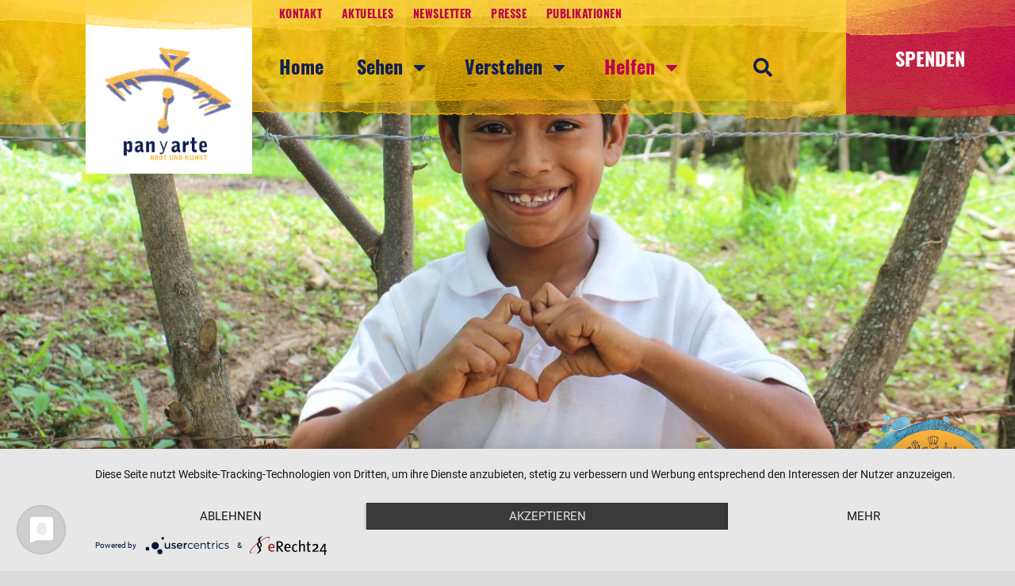

--- FILE ---
content_type: text/html; charset=utf-8
request_url: https://panyarte.de/helfen/geschenkauswahl/
body_size: 8403
content:
<!DOCTYPE html>
<html class="no-js" lang="de">
<head>

<meta http-equiv="Content-Type" content="text/html; charset=utf-8">
<!-- 
	.
	  
	                                                                                    
	                                                                                    
	           '*$@@ggggg,,,                                        ,,,ggggg@@@P`       
	            ,gg$$$$$$$$$$$$gg,                            ,gg$$$$$$$$$$$$@g,        
	         ,g$$$$$$$$$$$$$$$$$$$$@g                      g@$$$$$$$$$$$$$$$$$$$$g,     
	       ,$$$$$$$$$@$$$$$$$$$$$$$$$$g                  g$$$$$$$$$$$$$$$$$$$$$$$$$@g   
	      g$$$$$$$R"g$$$$$$$$$$$$$$$$$$$y              ,$$$$$$$$$$$$$$$$$$$g"8$$$$$$$@  
	     $$$$$$$@ ,$$$$$$$$$$$$$$$$$$$$$$g            ,$$$$$$$$$$$$$$$$$$$$$$y ]$$$$$$@ 
	    ]$$$$$$@ j$$$$$$$$$$$$$$$$$$$$$$$$w           $$$$$$$$$$$$$$$$$$$$$$$$p ]$$$$$$@
	    $$$$$$$  $$$$$$$$$$$$$$$$$$$$$$$$$@          ]$$$$$$$$$$$$$$$$$$$$$$$$@  $$$$$$$
	    $$$$$$@  ]$$$$$$$$$$$$$$$$$$$$$$$$@          ]$$$$$$$$$$$$$$$$$$$$$$$$@  ]$$$$$$
	    $$$$$$$   $$$$$$$$$$$$$$$$$$$$$$$$@          ]$$$$$$$$$$$$$$$$$$$$$$$@   $$$$$$@
	    '$$$$$$@,  %$$$$$$$$$$$$$$$$$$$$$@  g$$$$$$g  $$$$$$$$$$$$$$$$$$$$$$@   $$$$$$$P
	     ]$$$$$$$g   *$$$$$$$$$$$$$$$$$$@  ,$$$$$$$$M  $$$$$$$$$$$$$$$$$$@P   g$$$$$$$P 
	      '$$$$$$$$@g,,  """]]g$$$$$$$$@    $$$$$$$$    ]$$$$$$$$@g["""   ,g@$$$$$$$@`  
	        "$$$$$$$$$$$$$$$$$$$$$$$$R      ]$$$$$$@      %$$$$$$$$$$$$$$$$$$$$$$$@"    
	           "9$$$$$$$$$$$$$$$$@P"         $$$$$@         "*$$$$$$$$$$$$$$$$@B"       
	               '"**RRRRRP*'"              $$$@               ""*RRRRRP*""           
	                                           $@                                       
	                                                                                    
	     
	  
	              Auch unter die Haube werfen wir stets einen scharfen Blick
	                          https://www.agentur-eulenblick.de
	  
	  
	  .

	This website is powered by TYPO3 - inspiring people to share!
	TYPO3 is a free open source Content Management Framework initially created by Kasper Skaarhoj and licensed under GNU/GPL.
	TYPO3 is copyright 1998-2019 of Kasper Skaarhoj. Extensions are copyright of their respective owners.
	Information and contribution at https://typo3.org/
-->

<base href="https://panyarte.de/">


<meta name="generator" content="TYPO3 CMS">
<meta name="description" content="...">


<link rel="stylesheet" type="text/css" href="https://panyarte.de/typo3temp/assets/compressed/merged-b6facb1c8b1f07e0f66713fd4fd57ffe-a0a330c0417065de6ab54662f0a7a20b.css?1707980782" media="all">




<script src="https://panyarte.de/typo3temp/assets/compressed/merged-bdf2853dd1648fde8f801b82364abcd7.js?1607512680" type="text/javascript"></script>



    <link rel="preconnect" href="//privacy-proxy.usercentrics.eu">
    <link rel="preload" href="//privacy-proxy.usercentrics.eu/latest/uc-block.bundle.js" as="script">
    <script type="application/javascript" src="https://app.usercentrics.eu/latest/main.js" id="Mo4QiQ4Hw"></script>
    <script type="application/javascript" src="https://privacy-proxy.usercentrics.eu/latest/uc-block.bundle.js"></script><title>Mit gutem Gewissen schenken!&nbsp;&#124;&nbsp;Pan&nbsp;y&nbsp;Arte&nbsp;–&nbsp;Brot&nbsp;und&nbsp;Kunst&nbsp;für&nbsp;Nicaragua</title>    <meta http-equiv="X-UA-Compatible" content="IE=edge">
    <meta name="viewport" content="width=device-width, initial-scale=1, shrink-to-fit=no">
    <meta name="mobile-web-app-capable" content="yes">
    <meta name="apple-mobile-web-app-capable" content="yes">    
  <script type="text/javascript">
    var gaProperty = 'UA-131587632-1';
    var disableStr = 'ga-disable-' + gaProperty;
    if (document.cookie.indexOf(disableStr + '=true') > -1) {
      window[disableStr] = true;
    }
    function gaOptout() {
      document.cookie = disableStr + '=true; expires=Thu, 31 Dec 2099 23:59:59 UTC;path=/';
      window[disableStr] = true;
      alert('Das Tracking durch Google Analytics wurde in Ihrem Browser für diese Website deaktiviert.');
    }
  </script>
    
    <!-- Google Analytics -->
  <!-- Global site tag (gtag.js) - Google Analytics -->
  <script async src="https://www.googletagmanager.com/gtag/js?id=UA-131587632-1"></script>
  <script>
    window.dataLayer = window.dataLayer || [];
    function gtag(){dataLayer.push(arguments);}
    gtag('js', new Date());

    gtag('config', 'UA-131587632-1', { 'anonymize_ip': true });
  </script>
    <script>
      document.documentElement.className = document.documentElement.className.replace("no-js","js");
    </script>      <link rel="apple-touch-icon" sizes="57x57" href="https://panyarte.de/fileadmin/templates/apple-icon-57x57.png">
      <link rel="apple-touch-icon" sizes="60x60" href="https://panyarte.de/fileadmin/templates/apple-icon-60x60.png">
      <link rel="apple-touch-icon" sizes="72x72" href="https://panyarte.de/fileadmin/templates/apple-icon-72x72.png">
      <link rel="apple-touch-icon" sizes="76x76" href="https://panyarte.de/fileadmin/templates/apple-icon-76x76.png">
      <link rel="apple-touch-icon" sizes="114x114" href="https://panyarte.de/fileadmin/templates/apple-icon-114x114.png">
      <link rel="apple-touch-icon" sizes="120x120" href="https://panyarte.de/fileadmin/templates/apple-icon-120x120.png">
      <link rel="apple-touch-icon" sizes="144x144" href="https://panyarte.de/fileadmin/templates/apple-icon-144x144.png">
      <link rel="apple-touch-icon" sizes="152x152" href="https://panyarte.de/fileadmin/templates/apple-icon-152x152.png">
      <link rel="apple-touch-icon" sizes="180x180" href="https://panyarte.de/fileadmin/templates/apple-icon-180x180.png">
      <link rel="icon" type="image/png" sizes="192x192"  href="https://panyarte.de/fileadmin/templates/android-icon-192x192.png">
      <link rel="icon" type="image/png" sizes="32x32" href="https://panyarte.de/fileadmin/templates/favicon-32x32.png">
      <link rel="icon" type="image/png" sizes="96x96" href="https://panyarte.de/fileadmin/templates/favicon-96x96.png">
      <link rel="icon" type="image/png" sizes="16x16" href="https://panyarte.de/fileadmin/templates/favicon-16x16.png">
      <link rel="manifest" href="https://panyarte.de/fileadmin/templates/manifest.json">
      <meta name="msapplication-TileColor" content="#6e2272">
      <meta name="msapplication-TileImage" content="https://panyarte.de/fileadmin/templates/ms-icon-144x144.png">
      <meta name="theme-color" content="#6e2272">
      <link rel="shortcut icon" href="https://panyarte.de/fileadmin/templates/favicon.ico" type="image/x-icon">
      <link rel="icon" href="https://panyarte.de/fileadmin/templates/favicon.ico" type="image/x-icon">

</head>
<body>

<div class="wrapper ">

  <header class="header">
    <div class="row no-gutters">

      <!-- Logo, Main-Nav und Nav-Button Wrapper -->
      <div id="bg-nav" class="col-9 col-md-10">
        <div class="row no-gutters">
          <!-- Logo -->
          <div class="col-6 col-md-4">
            <div id="logo">
              <a href="https://panyarte.de/">
                <img src="https://panyarte.de/fileadmin/templates/gfx/logo.png" alt="Logo: pan y arte">
              </a>
            </div>
          </div>
          <!-- Nav-Button -->
          <div class="col-6 text-right d-md-none">
            <button id="nav-button" type="button" class="btn" aria-label="Navigation" aria-expanded="false"
              aria-controls="main-nav">
              Menü <i class="fa fa-fw fa-bars"></i>
            </button>
          </div>
          <nav class="col-12">
            <ul id="main-nav" role="menubar">
              <li role="menuitem"><a href="https://panyarte.de/">Home</a></li><li class="has-sub" role="menuitem" aria-haspopup="true"><a href="https://panyarte.de/sehen/">Sehen <i class="fa fa-fw fa-caret-down"></i></a><ul aria-hidden="true" role="menu"><li role="menuitem"><a href="https://panyarte.de/aire-libre-hip-hop-musik-und-wandmalerei/">Aire Libre - Hip-Hop, Musik und Wandmalerei</a></li><li role="menuitem"><a href="https://panyarte.de/casa-de-los-tres-mundos-kulturzentrum/">Casa de los Tres Mundos – Kulturzentrum</a></li><li role="menuitem"><a href="https://panyarte.de/locreo-kunst-und-kultur/">LOCREO – Kunst und Kultur im Stadtteil</a></li><li role="menuitem"><a href="https://panyarte.de/musica-en-los-barrios-musikunterricht/">Música en los Barrios – Musikunterricht</a></li><li role="menuitem"><a href="https://panyarte.de/bibliothek-buecherbus-lesefoerderung/">Bibliothek & Bücherbus – Leseförderung</a></li><li role="menuitem"><a href="https://panyarte.de/dorfentwicklung-malacatoya-los-angeles/">Dorfentwicklung Malacatoya - Los Ángeles</a></li></ul></li><li class="has-sub" role="menuitem" aria-haspopup="true"><a href="https://panyarte.de/verstehen/nicaragua/">Verstehen <i class="fa fa-fw fa-caret-down"></i></a><ul aria-hidden="true" role="menu"><li role="menuitem"><a href="https://panyarte.de/verstehen/nicaragua/">Nicaragua</a></li><li role="menuitem"><a href="https://panyarte.de/verstehen/costa-rica/">Costa Rica</a></li><li role="menuitem"><a href="https://panyarte.de/verstehen/projektreise/">Projektreise</a></li><li role="menuitem"><a href="https://panyarte.de/verstehen/unsere-geschichte/">Unsere Geschichte</a></li><li role="menuitem"><a href="https://panyarte.de/verstehen/unsere-vision-und-mission/">Unsere Vision und Mission</a></li><li role="menuitem"><a href="https://panyarte.de/verstehen/verein-und-vorstand/">Verein und Vorstand</a></li><li role="menuitem"><a href="https://panyarte.de/verstehen/dietmar-schoenherr-und-luise-scherf-stiftung-fuer-pan-y-arte/">Dietmar Schönherr und Luise Scherf-Stiftung für Pan y Arte</a></li><li role="menuitem"><a href="https://panyarte.de/verstehen/partner/">Partner</a></li><li role="menuitem"><a href="https://panyarte.de/verstehen/transparenz/">Transparenz</a></li><li role="menuitem"><a href="https://panyarte.de/verstehen/bildsprache/">Bildsprache</a></li><li role="menuitem"><a href="https://panyarte.de/verstehen/wirkung-und-erfolg/">Wirkung und Erfolg</a></li></ul></li><li class="selected has-sub" role="menuitem" aria-haspopup="true"><a href="https://panyarte.de/spenden/">Helfen <i class="fa fa-fw fa-caret-down"></i></a><ul aria-hidden="true" role="menu"><li role="menuitem"><a href="https://panyarte.de/spenden/">Online spenden</a></li><li role="menuitem"><a href="https://panyarte.de/helfen/regelmaessig-spenden/">Regelmäßig spenden</a></li><li role="menuitem"><a href="https://panyarte.de/helfen/spenden-statt-schenken/">Spenden statt schenken</a></li><li role="menuitem"><a href="https://panyarte.de/helfen/zustiften/">Zustiften</a></li><li role="menuitem"><a href="https://panyarte.de/helfen/nachlassspenden/">Nachlassspenden</a></li><li role="menuitem"><a href="https://panyarte.de/helfen/mitmachen/">Mitmachen</a></li><li class="selected" role="menuitem"><a href="https://panyarte.de/helfen/geschenkauswahl/">Geschenkauswahl</a></li><li role="menuitem"><a href="https://panyarte.de/helfen/musikstipendien/">Musikstipendien</a></li><li role="menuitem"><a href="https://panyarte.de/helfen/freiwilligendienst/">Freiwilligendienst</a></li><li role="menuitem"><a href="https://panyarte.de/helfen/pan-y-arte-kaffee/">Pan y Arte-Kaffee</a></li><li role="menuitem"><a href="https://panyarte.de/helfen/haeufige-fragen/">Häufige Fragen</a></li></ul></li><li role="menuitem"><a href="https://panyarte.de/http://"></a></li>
              <li>
                <div class="dropdown">
  <button class="dropdown-toggle" role="button" id="dropdownsuche" data-toggle="dropdown" aria-haspopup="true" aria-expanded="false">
    <i class="fa fa-search"></i>
  </button>
  <div class="dropdown-menu" aria-labelledby="dropdownsuche">
    <form method="get" id="form_kesearch_pi1" name="form_kesearch_pi1" action="suche/">
      <div class="input-group">
        <input type="text" name="tx_kesearch_pi1[sword]" class="form-control" placeholder="Suche..." aria-label="Suche" aria-describedby="button-suche">
        <div class="input-group-append">
          <button class="btn-primary" type="submit" id="button-suche"><i class="fa fa-search"></i></button>
        </div>
      </div>
    </form>
  </div>
</div>
              </li>
            </ul>
            <ul id="meta-nav">
              <li role="menuitem"><a href="https://panyarte.de/kontakt/">Kontakt</a></li><li role="menuitem"><a href="https://panyarte.de/aktuelles/">Aktuelles</a></li><li role="menuitem"><a href="https://panyarte.de/newsletter/">Newsletter</a></li><li role="menuitem"><a href="https://panyarte.de/presse/">Presse</a></li><li role="menuitem"><a href="https://panyarte.de/publikationen/">Publikationen</a></li>
            </ul>
          </nav>
        </div>
      </div>
      <!-- Spenden-Btn-wrapper -->
      <div id="bg-spenden-btn" class="col-3 col-md-2">
        <a href="https://panyarte.de/spenden/" id="header-spenden-btn" class="btn">Spenden</a>
      </div>
    </div>
  </header>

  <main class="">
    <section class="teaser mb-teaser">
	<div class="row no-gutters">
		<div class="col-12">
			
				
					
							<img class="d-none d-md-block" src="https://panyarte.de/fileadmin/_processed_/3/3/csm_290001508_3410247485869299_1936750892814865246_n_031828b6f1.jpg" width="1400" height="695" alt="" />
							<img class="d-md-none" src="https://panyarte.de/fileadmin/_processed_/3/3/csm_290001508_3410247485869299_1936750892814865246_n_449556d5bd.jpg" width="768" height="768" alt="" />
						
				
			
		</div>
		<div class="col-12">
			
					
						<div class="text-wrapper without-slider">
							<h1>Sie suchen noch ein Geschenk?<span>Wir haben eine Auswahl an schönen Dingen.</span></h1>
						</div>
					
				
		</div>
		
		
	</div>
</section>
    <section class="left-right-content">
      <div class="row justify-content-between">
        <div class="col-12 col-md-8 col-lg-7">
<div id="c717" class="frame frame-default frame-type-text frame-layout-0"><header><h3 class="">
				Mit gutem Gewissen schenken. 
				
			</h3></header><p><strong>Wir haben eine kleine Auswahl an Dingen, mit denen Sie nicht nur etwas Schönes schenken und jemandem ein Lächeln ins Gesicht zaubern, sondern auch gleichzeitig Gutes tun. Denn mit jedem Geschenk unterstützen Sie direkt die Projekte, die Pan y Arte in Nicaragua fördert. </strong></p><p><strong>Sie möchten etwas bestellen? Kein Problem: Schreiben Sie uns einfach eine E-Mail an info(at)panyarte.de oder nutzen Sie unser <a href="https://panyarte.de/kontakt/">Kontaktformular</a>. Für alle Bestellungen gilt: zuzüglich Verpackung und Versandkosten. Sie erhalten eine separate Rechnung von uns.</strong></p><p><strong>Unsere Allgemeinen Geschäftsfbedingungen finden Sie <a href="https://panyarte.de/fileadmin/Downloads/Pan_y_Arte_AGBs.pdf" target="_blank">hier</a>. </strong></p></div>

</div>
        
      </div>
    </section>
    <section class="text-image">
	
		<h2>Jutebeutel
			
				<span>Aufdruck von Alejandro Castillo. Preis: 7,-Euro. </span>
			
		</h2>
	
	<div class="row align-items-center">
		<div class="col-12 col-md-8 order-2 ">
			
				<p>Diese Tasche wurde gemeinsam mit Alejandro Castillo, einem nicaraguanischen Künstler aus der Casa de los Tres Mundos, erstellt. Zeitweise leitete Alejandro Castillo die Druckwerkstatt in der Casa, lebt aber mittlerweile in Münster und ist hier künstlerisch aktiv. Pan y Arte hat schon ein paar Veranstaltungen mit ihm organisiert. Am 04.11.2022 erwartet Sie eine weitere Vernissage im Fyal in Münster - Sie sind herzlich eingeladen, vorbeizuschauen und mit uns und dem Künstler ins Gespräch zu kommen.</p>
			
		</div>
		<div class="col-12 col-md-4 order-1 ">
			
				
						
							<img src="https://panyarte.de/fileadmin/_processed_/c/b/csm_Bild_13_Geschenkartikel_Pan_y_Arte_84998d7c3a.jpg" width="768" height="768" alt="" />
						
					
			
		</div>
	</div>
</section><section class="text-image">
	
		<h2>Unisex T-Shirt &quot;Bildung schenkt Freiheit&quot; 
			
				<span>In den Größen XS bis XXL erhältlich. Preis: 20,- Euro.</span>
			
		</h2>
	
	<div class="row align-items-center">
		<div class="col-12 col-md-8 order-2 ">
			
				<p>Das Unisex T-Shirt &quot;Bildung schenkt Freiheit&quot; ist leicht, bequem und der perfekte Begleiter für jeden Tag.</p>
<p>100% Baumwolle. Weiß mit Aufdruck in Blautönen.</p>
			
		</div>
		<div class="col-12 col-md-4 order-1 ">
			
				
						
							<img src="https://panyarte.de/fileadmin/_processed_/f/8/csm_Bild_12_Geschenkartikel_Pan_y_Arte_cde8c9619c.jpg" width="768" height="768" alt="" />
						
					
			
		</div>
	</div>
</section>
    <section class="left-right-content">
      <div class="row justify-content-between">
        
        
      </div>
    </section>
    
<div id="c724" class="frame frame-default frame-type-text frame-layout-0"><header><h2 class="">
				Kunst aus Nicaragua
				
			</h2></header><p>Die Bilder stammen von verschiedenen Künstler:innen aus dem Kulturzentrum Casa de los Tres Mundos. Stöbern Sie in der Galerie weiter unten und treten Sie mit uns in Kontakt, wenn Sie sich für ein bestimmtes Werk interessieren. Die Preise variieren je nach Format und Technik.</p></div>

<div id="carousel-716" class="carousel carousel-multi slide mb-4 mb-lg-5" data-ride="carousel" data-type="multi">
	
	<a class="carousel-control-prev" href="#carousel-716" role="button" data-slide="prev">
		<button class="carousel-nav btn-circle p-0">
			<i class="fa fa-chevron-double-left"></i>
		</button>
		<span class="sr-only">Zurück</span>
	</a>
	<a class="carousel-control-next" href="#carousel-716" role="button" data-slide="next">
		<button class="carousel-nav btn-circle p-0">
			<i class="fa fa-chevron-double-right"></i>
		</button>
		<span class="sr-only">Vorwärts</span>
	</a>	
	
	<div class="carousel-inner w-100 mx-auto">
		
			
				<div class="py-4 clearfix carousel-item active">
					<div class="carousel-item-inner col-md-3">
						<a href="https://panyarte.de/fileadmin/_processed_/b/5/csm_Bild_1_Geschenkartikel_Pan_y_Arte_6baecf7cb9.jpg" class="lightbox-link" data-toggle="lightbox" data-gallery="gallery" data-max-width="1200" data-footer="Ometepe, Nicaragua. Künstler: Memo Barraza, Größe: 24,2x37,8 cm. Sprühkunst. Preis: 40,- Euro." >
							<img class="d-block w-100" src="https://panyarte.de/fileadmin/_processed_/b/5/csm_Bild_1_Geschenkartikel_Pan_y_Arte_3b8896a875.jpg" width="1200" height="800" alt="" title="Ometepe, Nicaragua" />
						</a>
					</div>
				</div>
			
				<div class="py-4 clearfix carousel-item ">
					<div class="carousel-item-inner col-md-3">
						<a href="https://panyarte.de/fileadmin/_processed_/1/b/csm_Bild_2_Geschenkartikel_Pan_y_Arte_99cc6d58f6.jpg" class="lightbox-link" data-toggle="lightbox" data-gallery="gallery" data-max-width="1200" data-footer="El Sol. Größe: 29x36,7cm. Holzdruck auf selbstgeschöpftem Papier. Preis: 40,- Euro." >
							<img class="d-block w-100" src="https://panyarte.de/fileadmin/_processed_/1/b/csm_Bild_2_Geschenkartikel_Pan_y_Arte_d5e6479750.jpg" width="1200" height="800" alt="" title="Die Sonne" />
						</a>
					</div>
				</div>
			
				<div class="py-4 clearfix carousel-item ">
					<div class="carousel-item-inner col-md-3">
						<a href="https://panyarte.de/fileadmin/_processed_/4/3/csm_Bild_3_Geschenkartikel_Pan_y_Arte_8b41b96f17.jpg" class="lightbox-link" data-toggle="lightbox" data-gallery="gallery" data-max-width="1200" data-footer="Paisaje, Landschaft. Künstler: Samuel Aquitor. Größe: 29x21 cm Acryl auf Pappe. Preis: 30,- Euro." >
							<img class="d-block w-100" src="https://panyarte.de/fileadmin/_processed_/4/3/csm_Bild_3_Geschenkartikel_Pan_y_Arte_5ec77b053f.jpg" width="1200" height="800" alt="" title="Paisaje, Landschaft" />
						</a>
					</div>
				</div>
			
				<div class="py-4 clearfix carousel-item ">
					<div class="carousel-item-inner col-md-3">
						<a href="https://panyarte.de/fileadmin/_processed_/8/b/csm_Bild_4_Geschenkartikel_Pan_y_Arte_70ef0d457b.jpg" class="lightbox-link" data-toggle="lightbox" data-gallery="gallery" data-max-width="1200" data-footer="Efigie. Künstler: H. Reyes. Größe: 26,2x38,5cm. Druck auf selbstgeschöpftem Papier. Preis: 40,- Euro." >
							<img class="d-block w-100" src="https://panyarte.de/fileadmin/_processed_/8/b/csm_Bild_4_Geschenkartikel_Pan_y_Arte_fa9ccc2b5e.jpg" width="1200" height="800" alt="" title="Efigie" />
						</a>
					</div>
				</div>
			
				<div class="py-4 clearfix carousel-item ">
					<div class="carousel-item-inner col-md-3">
						<a href="https://panyarte.de/fileadmin/_processed_/3/7/csm_Bild_5_Geschenkartikel_Pan_y_Arte_9620e0432f.jpg" class="lightbox-link" data-toggle="lightbox" data-gallery="gallery" data-max-width="1200" data-footer="La Flauta. Künstler: Hamilton. Größe: 30.5x25 cm. Druck. Preis: 40,- Euro." >
							<img class="d-block w-100" src="https://panyarte.de/fileadmin/_processed_/3/7/csm_Bild_5_Geschenkartikel_Pan_y_Arte_0fd0fe8012.jpg" width="1200" height="800" alt="" title="La Flauta" />
						</a>
					</div>
				</div>
			
				<div class="py-4 clearfix carousel-item ">
					<div class="carousel-item-inner col-md-3">
						<a href="https://panyarte.de/fileadmin/_processed_/2/7/csm_Bild_6_Geschenkartikel_Pan_y_Arte_f3368c3df6.jpg" class="lightbox-link" data-toggle="lightbox" data-gallery="gallery" data-max-width="1200" data-footer="Puertas de Granada. Künstler: Alejandro Castillo. Größe:25.3x35.2cm Druck auf selbstgespresstem Papier. Preis: 40,- Euro.
VERKAUFT." >
							<img class="d-block w-100" src="https://panyarte.de/fileadmin/_processed_/2/7/csm_Bild_6_Geschenkartikel_Pan_y_Arte_169eb32be2.jpg" width="1200" height="800" alt="" title="Puertas de Granada" />
						</a>
					</div>
				</div>
			
				<div class="py-4 clearfix carousel-item ">
					<div class="carousel-item-inner col-md-3">
						<a href="https://panyarte.de/fileadmin/_processed_/9/9/csm_Bild_7_Geschenkartikel_Pan_y_Arte_902d9d9173.jpg" class="lightbox-link" data-toggle="lightbox" data-gallery="gallery" data-max-width="1200" data-footer="Puertas de Granada. Künstler: Alejandro Castillo. Größe:25.3x36cm Druck auf selbstgespresstem Papier. Preis: 40,- Euro." >
							<img class="d-block w-100" src="https://panyarte.de/fileadmin/_processed_/9/9/csm_Bild_7_Geschenkartikel_Pan_y_Arte_b40ad481ed.jpg" width="1200" height="800" alt="" title="Puertas de Granada" />
						</a>
					</div>
				</div>
			
				<div class="py-4 clearfix carousel-item ">
					<div class="carousel-item-inner col-md-3">
						<a href="https://panyarte.de/fileadmin/_processed_/1/3/csm_Bild_8_Geschenkartikel_Pan_y_Arte_be58d42b5c.jpg" class="lightbox-link" data-toggle="lightbox" data-gallery="gallery" data-max-width="1200" data-footer="Hommenaje a Pablo Antonio Cuadra. Künstler: H. Reyes. Größe: 29x33.3cm. Druck. Preis: 40,- Euro. VERKAUFT." >
							<img class="d-block w-100" src="https://panyarte.de/fileadmin/_processed_/1/3/csm_Bild_8_Geschenkartikel_Pan_y_Arte_ad79bd8ba8.jpg" width="1200" height="800" alt="" title="Hommenaje a Pablo Antonio Cuadra" />
						</a>
					</div>
				</div>
			
				<div class="py-4 clearfix carousel-item ">
					<div class="carousel-item-inner col-md-3">
						<a href="https://panyarte.de/fileadmin/_processed_/9/d/csm_Bild_9_Geschenkartikel_Pan_y_Arte_92c1812081.jpg" class="lightbox-link" data-toggle="lightbox" data-gallery="gallery" data-max-width="1200" data-footer="Künstler: Alejandro Castillo. Größe: 16.8x32cm. Druck. Preis: 20,- Euro." >
							<img class="d-block w-100" src="https://panyarte.de/fileadmin/_processed_/9/d/csm_Bild_9_Geschenkartikel_Pan_y_Arte_77f2127727.jpg" width="1200" height="800" alt="" />
						</a>
					</div>
				</div>
			
				<div class="py-4 clearfix carousel-item ">
					<div class="carousel-item-inner col-md-3">
						<a href="https://panyarte.de/fileadmin/_processed_/5/9/csm_Bild_10_Geschenkartikel_Pan_y_Arte_04a8eb3b02.jpg" class="lightbox-link" data-toggle="lightbox" data-gallery="gallery" data-max-width="1200" data-footer="Kirchen von Granada. Künstler: Alejandro Castillo. Größe: 13x27.8 cm. Druck. Preis: 20,- Euro pro Bild in der Serie" >
							<img class="d-block w-100" src="https://panyarte.de/fileadmin/_processed_/5/9/csm_Bild_10_Geschenkartikel_Pan_y_Arte_082c16dc47.jpg" width="1200" height="800" alt="" title="Kirchen von Granada" />
						</a>
					</div>
				</div>
			
				<div class="py-4 clearfix carousel-item ">
					<div class="carousel-item-inner col-md-3">
						<a href="https://panyarte.de/fileadmin/_processed_/9/0/csm_Bild_11_Geschenkartikel_Pan_y_Arte_7fb578dd52.jpg" class="lightbox-link" data-toggle="lightbox" data-gallery="gallery" data-max-width="1200" data-footer="Puertas de Granada. Künstler: Alejandro Castillo. Größe:30x37.7cm Druck auf selbstgespresstem Papier. Preis: 40,- Euro" >
							<img class="d-block w-100" src="https://panyarte.de/fileadmin/_processed_/9/0/csm_Bild_11_Geschenkartikel_Pan_y_Arte_0f615ded14.jpg" width="1200" height="800" alt="" title="Puertas de Granada" />
						</a>
					</div>
				</div>
			
		
	</div>
</div>
    <section class="left-right-content">
      <div class="row justify-content-between">
        <div class="col-12 col-md-8"><div class="box  bg-primary ">
	
			
	
		
			<img src="https://panyarte.de/fileadmin/_processed_/5/c/csm_2024_07_29_Team_Botanischer_Garten_2_abe128720f.jpg" width="600" height="400" alt="" />
		
	

			
	<div class="text-wrapper p-3 p-lg-4">
		
			<h3>
				Kontakt
				
			</h3>
		
		
			<p>Kontaktieren Sie unsere Geschäftsstelle. Das Team beantwortet gerne Ihre Fragen:</p>
<p>Die Pan y Arte-Mitarbeiterinnen sind montags, dienstags und donnerstags von 8.00 bis 16.00 Uhr sowie mittwochs und freitags von 8.00 bis 13.30 Uhr für Sie da!</p>
<p>Geschäftsstelle Münster<br /> Rothenburg 41<br /> 48143 Münster<br /> Mail to: info(at)panyarte.de<br /> Tel +49 (0)251 – 488 20 50<br /> Fax +49 (0)251 – 488 20 59</p>
		
	</div>

		
</div>




</div>
        
      </div>
    </section>
    
  </main>

  
    
<div id="c22" class="frame frame-default frame-type-list frame-layout-0">
	<div class="tx-spendentool">
		
	
		<section id="footer-spenden">
			<form enctype="multipart/form-data" name="newSpende" action="https://panyarte.de/spenden/?tx_spendentool_pi1%5Baction%5D=new&amp;tx_spendentool_pi1%5Bcontroller%5D=Spende&amp;cHash=93fab2c78f2cec9ead050d3b1177baaf" method="post">
<div>
<input type="hidden" name="tx_spendentool_pi1[__referrer][@extension]" value="Spendentool" />
<input type="hidden" name="tx_spendentool_pi1[__referrer][@vendor]" value="Eulenblick" />
<input type="hidden" name="tx_spendentool_pi1[__referrer][@controller]" value="Projekt" />
<input type="hidden" name="tx_spendentool_pi1[__referrer][@action]" value="spendenformShow" />
<input type="hidden" name="tx_spendentool_pi1[__referrer][arguments]" value="YTowOnt9a74d854cb7f16290bc6c684d6760fe4f25f79f1c" />
<input type="hidden" name="tx_spendentool_pi1[__referrer][@request]" value="a:4:{s:10:&quot;@extension&quot;;s:11:&quot;Spendentool&quot;;s:11:&quot;@controller&quot;;s:7:&quot;Projekt&quot;;s:7:&quot;@action&quot;;s:15:&quot;spendenformShow&quot;;s:7:&quot;@vendor&quot;;s:10:&quot;Eulenblick&quot;;}8953076bfef453efdf7fc2d77a378bd87a7cee2f" />
<input type="hidden" name="tx_spendentool_pi1[__trustedProperties]" value="a:2:{s:9:&quot;newSpende&quot;;a:1:{s:7:&quot;projekt&quot;;i:1;}s:10:&quot;neueSpende&quot;;i:1;}e6a5b1dd76954bf41786d8a49470a16478d1178c" />
</div>

			<input type="hidden" name="tx_spendentool_pi1[newSpende][projekt]" value="2" />
			<div class="row">
				<div class="col-12 col-md-5">
					
						
							<div class="image-wrapper active" data-spendenbetrag="25">
								<img class="spendenform-image" src="https://panyarte.de/fileadmin/_processed_/e/a/csm_neue-bundstifte_9797f46f06.jpg" width="800" height="533" alt="" />
							</div>
						
					
						
							<div class="image-wrapper " data-spendenbetrag="30">
								<img class="spendenform-image" src="https://panyarte.de/fileadmin/_processed_/b/e/csm_staffelei_85ae8747bb.jpg" width="800" height="533" alt="" />
							</div>
						
					
						
							<div class="image-wrapper " data-spendenbetrag="75">
								<img class="spendenform-image" src="https://panyarte.de/fileadmin/_processed_/9/c/csm_Spendentool_75_Euro_c2d18a7e13.jpg" width="800" height="533" alt="" />
							</div>
						
					
						
							<div class="image-wrapper " data-spendenbetrag="150">
								<img class="spendenform-image" src="https://panyarte.de/fileadmin/_processed_/8/e/csm_besuch_b75786ce79.jpg" width="800" height="533" alt="" />
							</div>
						
					
						
							<div class="image-wrapper " data-spendenbetrag="500">
								<img class="spendenform-image" src="https://panyarte.de/fileadmin/_processed_/f/2/csm_13443231_1041216999299457_3762374421733972296_o_87ef0fb9dd.jpg" width="800" height="533" alt="" />
							</div>
						
					
				</div>
				<div class="col-12 col-md-7">
					<div class="range-slider">
						<div class="slider-wrapper">
							<input id="slider-footer" name="tx_spendentool_pi1[newSpende][betrag]" data-slider-id='slider-footerSlider' type="text" data-slider-step="3" data-slider-value="25"  data-slider-ticks="[25, 30, 75, 150, 500]" data-slider-ticks-snap-bounds="500" data-slider-ticks-positions="[0, 25, 50, 75, 100]" />
						</div>
					</div>
					
						<div class="text-wrapper spendenform-text active" data-spendenbetrag="25">
							
								<h3>Für 25&nbsp;€ kann ein Buch für die Kinder angeschafft werden.</h3>
							
						</div>
					
						<div class="text-wrapper spendenform-text " data-spendenbetrag="30">
							
								<h3>Für rund 30 € kann eine <span class="text-primary" style="color:#bd054d">neue Staffelei und Papier für das Künstleratelier</span> in der ‘Casa de los Tres Mundos’ angeschafft werden.</h3>
							
						</div>
					
						<div class="text-wrapper spendenform-text " data-spendenbetrag="75">
							
								<h3>Mit 75 € kann der Kinderlesesaal der ‘Deutsch-Nicaraguanischen Bibliothek’ <span class="text-primary" style="color:#bd054d">Bastelmaterial für zwei Monate</span> anschaffen.</h3>
							
						</div>
					
						<div class="text-wrapper spendenform-text " data-spendenbetrag="150">
							
								<h3>Für 150 € kann <span class="text-primary" style="color:#bd054d">ein Kind ein halbes Jahr lang die Malschule</span> der ‘Casa de los Tres Mundos’ besuchen</h3>
							
						</div>
					
						<div class="text-wrapper spendenform-text " data-spendenbetrag="500">
							
								<h3>Für die <span class="text-primary" style="color:#bd054d">Wartung der Musikinstrumente</span> von ‘Música en los Barrios’ werden 500 € jährlich benötigt.</h3>
							
						</div>
					
					<button class="btn-underline" type="submit" name="tx_spendentool_pi1[neueSpende]" value="">Jetzt spenden!</button>
				</div>
			</div>
			</form>
		</section>
		
		
		
		
		
		

	
	</div>
</div>


  
  <footer class="footer">
    <div class="row">
      <div class="order-3 col-6 col-md-3 order-md-1">
        
<div id="c1" class="frame frame-default frame-type-text frame-layout-0"><h4>Kontakt</h4><p>Pan y Arte e.V.<br /> Rothenburg 41 • 48143 Münster</p><p>Tel +49 (0)251 – 488 20 50<br /> Fax +49 (0)251 – 488 20 59</p><p><a href="&#109;&#97;&#105;&#108;&#116;&#111;&#58;&#105;&#110;&#102;&#111;&#64;&#112;&#97;&#110;&#121;&#97;&#114;&#116;&#101;&#46;&#100;&#101;">info(at)panyarte.de</a></p></div>


      </div>
      <div class="order-2 col-12 col-md-3 order-md-2">
        
<div id="c2" class="frame frame-default frame-type-text frame-layout-0"><h4>Spendenkonto</h4><p><strong>Pan y Arte e.V.</strong></p><p>IBAN: DE90 3702 0500 0008 3700 00<br /> BIC: BFSWDE33XXX</p><p>Sozialbank Köln</p></div>


      </div>
      <div class="order-4 col-6 col-md-3 order-md-3">
        <h4>Links / Infos</h4><ul><li><a href="https://panyarte.de/verstehen/transparenz/">Transparenz</a></li><li><a href="https://panyarte.de/impressum/">Impressum</a></li><li><a href="https://panyarte.de/datenschutz/">Datenschutz</a></li></ul>
      </div>
      <div class="order-1 col-12 col-md-3 order-md-4">
        <ul id="social-nav">
          <li role="menuitem"><a href="https://www.facebook.com/panyarte.eV/"><i class="fa-fw fab fa-facebook" title="facebook"></i></a></li><li role="menuitem"><a href="https://www.instagram.com/pan_y_arte"><i class="fa-fw fab fa-instagram" title="instagram"></i></a></li><li role="menuitem"><a href="https://www.youtube.com/user/PanyArte1"><i class="fa-fw fab fa-youtube" title="YouTube"></i></a></li><li role="menuitem"><a href="https://panyarte.de/rss-feed/" target="?type=9818"><i class="fa-fw fa fa-rss" title="RSS Feed"></i></a></li><li role="menuitem"><a href="https://panyarte.de/newsletter/"><i class="fa-fw fa fa-paper-plane" title="Newsletter abonnieren"></i></a></li>
        </ul>
      </div>
    </div>
  </footer>
  <div id="partner">
    <a class="d-inline-block mx-4 mb-4" href="https://panyarte.de/verstehen/transparenz/">
      <img src="https://panyarte.de/fileadmin/_processed_/d/8/csm_dfrv_ethik-transparenz_e4ef7be942.png"
        loading="lazy" />
    </a>
    <a class="d-inline-block mx-4 mb-4" href="https://panyarte.de/verstehen/transparenz/">
      <img src="https://panyarte.de/fileadmin/_processed_/0/9/csm_transparente_zivilgesellschaft_3d34d181a0.png"
        loading="lazy" />
    </a>
  </div>

  <a href="https://panyarte.de/aktuelles/25-jahre-fuer-nicaragua/" id="badge25jahre">
    <img src="https://panyarte.de/fileadmin/templates/gfx/30jahre-panyarte-badge.png" alt="30 Jahre Pan y Arte" title="30 Jahre Pan y Arte">
  </a>




</div>

<script src="https://panyarte.de/typo3temp/assets/compressed/merged-2463bd535dd5cb09a725db9d91988166.js?1607512680" type="text/javascript"></script>



</body>
</html>